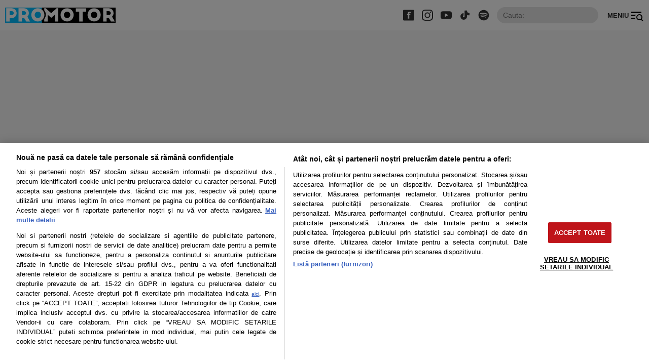

--- FILE ---
content_type: text/html; charset=UTF-8
request_url: https://www.promotor.ro/eticheta/rovinieta-2021
body_size: 12620
content:
<!doctype html>
<html lang="ro">
<head>
    <meta charset="utf-8">
    <meta name="viewport" content="width=device-width, initial-scale=1.0, maximum-scale=1.0, minimum-scale=1, user-scalable=no, shrink-to-fit=no"/>
    <meta name="HandheldFriendly" content="true"/>
    <meta name="MobileOptimized" content="320"/>
    <meta name="apple-mobile-web-app-capable" content="yes"/>
    <meta name="referrer" content="origin-when-cross-origin">

    <link rel="shortcut icon" href="https://www.promotor.ro/wp-content/themes/promotor-nineteen/assets/images/icon-promotor.png">

    <link rel="dns-prefetch" href="https://connect.facebook.net">
    <link rel="dns-prefetch" href="https://fonts.googleapis.com">
    <link rel="dns-prefetch" href="https://securepubads.g.doubleclick.net">

	<meta name='robots' content='noindex, follow' />
	<style>img:is([sizes="auto" i], [sizes^="auto," i]) { contain-intrinsic-size: 3000px 1500px }</style>
	
	<!-- This site is optimized with the Yoast SEO plugin v26.1.1 - https://yoast.com/wordpress/plugins/seo/ -->
	<title>rovinieta 2021 | Promotor</title>
	<meta property="og:locale" content="ro_RO" />
	<meta property="og:type" content="article" />
	<meta property="og:title" content="rovinieta 2021 | Promotor" />
	<meta property="og:url" content="https://www.promotor.ro/eticheta/rovinieta-2021" />
	<meta property="og:site_name" content="Promotor" />
	<meta property="og:image" content="https://www.promotor.ro/wp-content/uploads/2025/03/promotor-logo.jpg" />
	<meta property="og:image:width" content="1800" />
	<meta property="og:image:height" content="1800" />
	<meta property="og:image:type" content="image/jpeg" />
	<meta name="twitter:card" content="summary_large_image" />
	<meta name="twitter:site" content="@promotorromania" />
	<script type="application/ld+json" class="yoast-schema-graph">{"@context":"https://schema.org","@graph":[{"@type":"CollectionPage","@id":"https://www.promotor.ro/eticheta/rovinieta-2021","url":"https://www.promotor.ro/eticheta/rovinieta-2021","name":"rovinieta 2021 | Promotor","isPartOf":{"@id":"https://www.promotor.ro/#website"},"primaryImageOfPage":{"@id":"https://www.promotor.ro/eticheta/rovinieta-2021#primaryimage"},"image":{"@id":"https://www.promotor.ro/eticheta/rovinieta-2021#primaryimage"},"thumbnailUrl":"https://www.promotor.ro/wp-content/uploads/2021/12/Ai-nevoie-de-rovinieta-daca-circuli-cu-numere-rosii-Regula-de-baza-pentru-cei-care-au-numere-provizorii-pe-masina.jpg","breadcrumb":{"@id":"https://www.promotor.ro/eticheta/rovinieta-2021#breadcrumb"},"inLanguage":"ro-RO"},{"@type":"ImageObject","inLanguage":"ro-RO","@id":"https://www.promotor.ro/eticheta/rovinieta-2021#primaryimage","url":"https://www.promotor.ro/wp-content/uploads/2021/12/Ai-nevoie-de-rovinieta-daca-circuli-cu-numere-rosii-Regula-de-baza-pentru-cei-care-au-numere-provizorii-pe-masina.jpg","contentUrl":"https://www.promotor.ro/wp-content/uploads/2021/12/Ai-nevoie-de-rovinieta-daca-circuli-cu-numere-rosii-Regula-de-baza-pentru-cei-care-au-numere-provizorii-pe-masina.jpg","width":1670,"height":856},{"@type":"BreadcrumbList","@id":"https://www.promotor.ro/eticheta/rovinieta-2021#breadcrumb","itemListElement":[{"@type":"ListItem","position":1,"name":"Acasa","item":"https://www.promotor.ro/"},{"@type":"ListItem","position":2,"name":"rovinieta 2021"}]},{"@type":"WebSite","@id":"https://www.promotor.ro/#website","url":"https://www.promotor.ro/","name":"ProMotor","description":"mașini noi - teste auto și știri pentru pasionați","publisher":{"@id":"https://www.promotor.ro/#organization"},"alternateName":"Promotor.ro","potentialAction":[{"@type":"SearchAction","target":{"@type":"EntryPoint","urlTemplate":"https://www.promotor.ro/?s={search_term_string}"},"query-input":{"@type":"PropertyValueSpecification","valueRequired":true,"valueName":"search_term_string"}}],"inLanguage":"ro-RO"},{"@type":"Organization","@id":"https://www.promotor.ro/#organization","name":"ProMotor","alternateName":"Promotor.ro","url":"https://www.promotor.ro/","logo":{"@type":"ImageObject","inLanguage":"ro-RO","@id":"https://www.promotor.ro/#/schema/logo/image/","url":"https://www.promotor.ro/wp-content/uploads/2025/03/promotor-logo.jpg","contentUrl":"https://www.promotor.ro/wp-content/uploads/2025/03/promotor-logo.jpg","width":1800,"height":1800,"caption":"ProMotor"},"image":{"@id":"https://www.promotor.ro/#/schema/logo/image/"},"sameAs":["https://www.facebook.com/ProMotorRomania/","https://x.com/promotorromania","https://www.youtube.com/c/PromotorRomania","https://www.instagram.com/promotor_ro/","https://www.tiktok.com/@promotorro","https://news.google.com/publications/CAAqBwgKMKjLjwswnImjAw","https://ro.wikipedia.org/wiki/ProMotor","https://maps.app.goo.gl/pckCCyca9mPR6XeQ9"]}]}</script>
	<!-- / Yoast SEO plugin. -->


<link rel='dns-prefetch' href='//www.promotor.ro' />
<link rel="alternate" type="application/rss+xml" title="Promotor &raquo; Flux" href="https://www.promotor.ro/feed" />
<link rel="alternate" type="application/rss+xml" title="Promotor &raquo; Flux comentarii" href="https://www.promotor.ro/comments/feed" />
<link rel="alternate" type="application/rss+xml" title="Promotor &raquo; Flux etichetă rovinieta 2021" href="https://www.promotor.ro/eticheta/rovinieta-2021/feed" />
<link rel='stylesheet' id='strawberry-minify-css-css' href='https://www.promotor.ro/wp-content/themes/promotor-nineteen/assets/build/styles.css?ver=1767122464' type='text/css' media='all' />
<style id='classic-theme-styles-inline-css' type='text/css'>
/*! This file is auto-generated */
.wp-block-button__link{color:#fff;background-color:#32373c;border-radius:9999px;box-shadow:none;text-decoration:none;padding:calc(.667em + 2px) calc(1.333em + 2px);font-size:1.125em}.wp-block-file__button{background:#32373c;color:#fff;text-decoration:none}
</style>
<style id='global-styles-inline-css' type='text/css'>
:root{--wp--preset--aspect-ratio--square: 1;--wp--preset--aspect-ratio--4-3: 4/3;--wp--preset--aspect-ratio--3-4: 3/4;--wp--preset--aspect-ratio--3-2: 3/2;--wp--preset--aspect-ratio--2-3: 2/3;--wp--preset--aspect-ratio--16-9: 16/9;--wp--preset--aspect-ratio--9-16: 9/16;--wp--preset--color--black: #000000;--wp--preset--color--cyan-bluish-gray: #abb8c3;--wp--preset--color--white: #ffffff;--wp--preset--color--pale-pink: #f78da7;--wp--preset--color--vivid-red: #cf2e2e;--wp--preset--color--luminous-vivid-orange: #ff6900;--wp--preset--color--luminous-vivid-amber: #fcb900;--wp--preset--color--light-green-cyan: #7bdcb5;--wp--preset--color--vivid-green-cyan: #00d084;--wp--preset--color--pale-cyan-blue: #8ed1fc;--wp--preset--color--vivid-cyan-blue: #0693e3;--wp--preset--color--vivid-purple: #9b51e0;--wp--preset--gradient--vivid-cyan-blue-to-vivid-purple: linear-gradient(135deg,rgba(6,147,227,1) 0%,rgb(155,81,224) 100%);--wp--preset--gradient--light-green-cyan-to-vivid-green-cyan: linear-gradient(135deg,rgb(122,220,180) 0%,rgb(0,208,130) 100%);--wp--preset--gradient--luminous-vivid-amber-to-luminous-vivid-orange: linear-gradient(135deg,rgba(252,185,0,1) 0%,rgba(255,105,0,1) 100%);--wp--preset--gradient--luminous-vivid-orange-to-vivid-red: linear-gradient(135deg,rgba(255,105,0,1) 0%,rgb(207,46,46) 100%);--wp--preset--gradient--very-light-gray-to-cyan-bluish-gray: linear-gradient(135deg,rgb(238,238,238) 0%,rgb(169,184,195) 100%);--wp--preset--gradient--cool-to-warm-spectrum: linear-gradient(135deg,rgb(74,234,220) 0%,rgb(151,120,209) 20%,rgb(207,42,186) 40%,rgb(238,44,130) 60%,rgb(251,105,98) 80%,rgb(254,248,76) 100%);--wp--preset--gradient--blush-light-purple: linear-gradient(135deg,rgb(255,206,236) 0%,rgb(152,150,240) 100%);--wp--preset--gradient--blush-bordeaux: linear-gradient(135deg,rgb(254,205,165) 0%,rgb(254,45,45) 50%,rgb(107,0,62) 100%);--wp--preset--gradient--luminous-dusk: linear-gradient(135deg,rgb(255,203,112) 0%,rgb(199,81,192) 50%,rgb(65,88,208) 100%);--wp--preset--gradient--pale-ocean: linear-gradient(135deg,rgb(255,245,203) 0%,rgb(182,227,212) 50%,rgb(51,167,181) 100%);--wp--preset--gradient--electric-grass: linear-gradient(135deg,rgb(202,248,128) 0%,rgb(113,206,126) 100%);--wp--preset--gradient--midnight: linear-gradient(135deg,rgb(2,3,129) 0%,rgb(40,116,252) 100%);--wp--preset--font-size--small: 13px;--wp--preset--font-size--medium: 20px;--wp--preset--font-size--large: 36px;--wp--preset--font-size--x-large: 42px;--wp--preset--spacing--20: 0.44rem;--wp--preset--spacing--30: 0.67rem;--wp--preset--spacing--40: 1rem;--wp--preset--spacing--50: 1.5rem;--wp--preset--spacing--60: 2.25rem;--wp--preset--spacing--70: 3.38rem;--wp--preset--spacing--80: 5.06rem;--wp--preset--shadow--natural: 6px 6px 9px rgba(0, 0, 0, 0.2);--wp--preset--shadow--deep: 12px 12px 50px rgba(0, 0, 0, 0.4);--wp--preset--shadow--sharp: 6px 6px 0px rgba(0, 0, 0, 0.2);--wp--preset--shadow--outlined: 6px 6px 0px -3px rgba(255, 255, 255, 1), 6px 6px rgba(0, 0, 0, 1);--wp--preset--shadow--crisp: 6px 6px 0px rgba(0, 0, 0, 1);}:where(.is-layout-flex){gap: 0.5em;}:where(.is-layout-grid){gap: 0.5em;}body .is-layout-flex{display: flex;}.is-layout-flex{flex-wrap: wrap;align-items: center;}.is-layout-flex > :is(*, div){margin: 0;}body .is-layout-grid{display: grid;}.is-layout-grid > :is(*, div){margin: 0;}:where(.wp-block-columns.is-layout-flex){gap: 2em;}:where(.wp-block-columns.is-layout-grid){gap: 2em;}:where(.wp-block-post-template.is-layout-flex){gap: 1.25em;}:where(.wp-block-post-template.is-layout-grid){gap: 1.25em;}.has-black-color{color: var(--wp--preset--color--black) !important;}.has-cyan-bluish-gray-color{color: var(--wp--preset--color--cyan-bluish-gray) !important;}.has-white-color{color: var(--wp--preset--color--white) !important;}.has-pale-pink-color{color: var(--wp--preset--color--pale-pink) !important;}.has-vivid-red-color{color: var(--wp--preset--color--vivid-red) !important;}.has-luminous-vivid-orange-color{color: var(--wp--preset--color--luminous-vivid-orange) !important;}.has-luminous-vivid-amber-color{color: var(--wp--preset--color--luminous-vivid-amber) !important;}.has-light-green-cyan-color{color: var(--wp--preset--color--light-green-cyan) !important;}.has-vivid-green-cyan-color{color: var(--wp--preset--color--vivid-green-cyan) !important;}.has-pale-cyan-blue-color{color: var(--wp--preset--color--pale-cyan-blue) !important;}.has-vivid-cyan-blue-color{color: var(--wp--preset--color--vivid-cyan-blue) !important;}.has-vivid-purple-color{color: var(--wp--preset--color--vivid-purple) !important;}.has-black-background-color{background-color: var(--wp--preset--color--black) !important;}.has-cyan-bluish-gray-background-color{background-color: var(--wp--preset--color--cyan-bluish-gray) !important;}.has-white-background-color{background-color: var(--wp--preset--color--white) !important;}.has-pale-pink-background-color{background-color: var(--wp--preset--color--pale-pink) !important;}.has-vivid-red-background-color{background-color: var(--wp--preset--color--vivid-red) !important;}.has-luminous-vivid-orange-background-color{background-color: var(--wp--preset--color--luminous-vivid-orange) !important;}.has-luminous-vivid-amber-background-color{background-color: var(--wp--preset--color--luminous-vivid-amber) !important;}.has-light-green-cyan-background-color{background-color: var(--wp--preset--color--light-green-cyan) !important;}.has-vivid-green-cyan-background-color{background-color: var(--wp--preset--color--vivid-green-cyan) !important;}.has-pale-cyan-blue-background-color{background-color: var(--wp--preset--color--pale-cyan-blue) !important;}.has-vivid-cyan-blue-background-color{background-color: var(--wp--preset--color--vivid-cyan-blue) !important;}.has-vivid-purple-background-color{background-color: var(--wp--preset--color--vivid-purple) !important;}.has-black-border-color{border-color: var(--wp--preset--color--black) !important;}.has-cyan-bluish-gray-border-color{border-color: var(--wp--preset--color--cyan-bluish-gray) !important;}.has-white-border-color{border-color: var(--wp--preset--color--white) !important;}.has-pale-pink-border-color{border-color: var(--wp--preset--color--pale-pink) !important;}.has-vivid-red-border-color{border-color: var(--wp--preset--color--vivid-red) !important;}.has-luminous-vivid-orange-border-color{border-color: var(--wp--preset--color--luminous-vivid-orange) !important;}.has-luminous-vivid-amber-border-color{border-color: var(--wp--preset--color--luminous-vivid-amber) !important;}.has-light-green-cyan-border-color{border-color: var(--wp--preset--color--light-green-cyan) !important;}.has-vivid-green-cyan-border-color{border-color: var(--wp--preset--color--vivid-green-cyan) !important;}.has-pale-cyan-blue-border-color{border-color: var(--wp--preset--color--pale-cyan-blue) !important;}.has-vivid-cyan-blue-border-color{border-color: var(--wp--preset--color--vivid-cyan-blue) !important;}.has-vivid-purple-border-color{border-color: var(--wp--preset--color--vivid-purple) !important;}.has-vivid-cyan-blue-to-vivid-purple-gradient-background{background: var(--wp--preset--gradient--vivid-cyan-blue-to-vivid-purple) !important;}.has-light-green-cyan-to-vivid-green-cyan-gradient-background{background: var(--wp--preset--gradient--light-green-cyan-to-vivid-green-cyan) !important;}.has-luminous-vivid-amber-to-luminous-vivid-orange-gradient-background{background: var(--wp--preset--gradient--luminous-vivid-amber-to-luminous-vivid-orange) !important;}.has-luminous-vivid-orange-to-vivid-red-gradient-background{background: var(--wp--preset--gradient--luminous-vivid-orange-to-vivid-red) !important;}.has-very-light-gray-to-cyan-bluish-gray-gradient-background{background: var(--wp--preset--gradient--very-light-gray-to-cyan-bluish-gray) !important;}.has-cool-to-warm-spectrum-gradient-background{background: var(--wp--preset--gradient--cool-to-warm-spectrum) !important;}.has-blush-light-purple-gradient-background{background: var(--wp--preset--gradient--blush-light-purple) !important;}.has-blush-bordeaux-gradient-background{background: var(--wp--preset--gradient--blush-bordeaux) !important;}.has-luminous-dusk-gradient-background{background: var(--wp--preset--gradient--luminous-dusk) !important;}.has-pale-ocean-gradient-background{background: var(--wp--preset--gradient--pale-ocean) !important;}.has-electric-grass-gradient-background{background: var(--wp--preset--gradient--electric-grass) !important;}.has-midnight-gradient-background{background: var(--wp--preset--gradient--midnight) !important;}.has-small-font-size{font-size: var(--wp--preset--font-size--small) !important;}.has-medium-font-size{font-size: var(--wp--preset--font-size--medium) !important;}.has-large-font-size{font-size: var(--wp--preset--font-size--large) !important;}.has-x-large-font-size{font-size: var(--wp--preset--font-size--x-large) !important;}
:where(.wp-block-post-template.is-layout-flex){gap: 1.25em;}:where(.wp-block-post-template.is-layout-grid){gap: 1.25em;}
:where(.wp-block-columns.is-layout-flex){gap: 2em;}:where(.wp-block-columns.is-layout-grid){gap: 2em;}
:root :where(.wp-block-pullquote){font-size: 1.5em;line-height: 1.6;}
</style>
<link rel='stylesheet' id='wp-polls-css' href='https://www.promotor.ro/wp-content/plugins/wp-polls/polls-css.css?ver=2.77.3' type='text/css' media='all' />
<style id='wp-polls-inline-css' type='text/css'>
.wp-polls .pollbar {
	margin: 1px;
	font-size: 6px;
	line-height: 8px;
	height: 8px;
	background: #FFBF00;
	border: 1px solid #444;
}

</style>
<link rel="https://api.w.org/" href="https://www.promotor.ro/wp-json/" /><link rel="alternate" title="JSON" type="application/json" href="https://www.promotor.ro/wp-json/wp/v2/tags/34695" /><link rel="EditURI" type="application/rsd+xml" title="RSD" href="https://www.promotor.ro/xmlrpc.php?rsd" />
<meta name="generator" content="WordPress 6.8.3" />
    <script data-cfasync="false">
		const SITE_NAME = "promotor.ro";
		const CXENSE_SITE_ID = "1135102062960807737";
		const CMP_DOMAIN_ID = "eb985273-ea6a-4044-a19f-de4ed6231a79";
		const CXENSE_SITE_PAGE = "rovinieta-2021";
		const CXENSE_PAGE_CATEGORY = "news"; //Cxense
		const GAM_SLOT_PREFIX = "/119229185/Promotor_Nou/";

		const GAM_TARGETING = { cat_cancan:[] };

		const HB_DATA_URL = 'https://www.promotor.ro/wp-json/strawberry/v1/sam/hbdata';
		const PREBID_JS_URL = "https://www.promotor.ro/wp-content/plugins/strawberry-ads-manager/js/prebid.js";
		const AGORA_SID = 103846;

    </script>
    <script data-cfasync="false" async='async' src='https://www.promotor.ro/wp-content/plugins/strawberry-ads-manager/js/adsLoader.min.js'></script>
			<style type="text/css" id="wp-custom-css">
			
@media (max-width: 990px){
	body {
		max-width: 100%;
		overflow-x: hidden;
	}
}		</style>
		
	
    <!-- Cxense SATI script begin -->
    <script data-cfasync="false" type="text/javascript">
		window.cX = window.cX || {};
		cX.callQueue = cX.callQueue || [];
		cX.callQueue.push(['setSiteId', '1135102062960807737']);
		cX.callQueue.push(['sendPageViewEvent']);
    </script>
    <script data-cfasync="false" type="text/javascript" async src="https://code3.adtlgc.com/js/sati_init.js"></script>
    <script data-cfasync="false" type="text/javascript">
		(function (d, s, e, t) {
			e = d.createElement(s);
			e.type = 'text/java' + s;
			e.async = 'async';
			e.src = 'http' + ('https:' === location.protocol ? 's://s' : '://') + 'cdn.cxense.com/cx.js';
			t = d.getElementsByTagName(s)[0];
			t.parentNode.insertBefore(e, t);
		})(document, 'script');
    </script>
    <!-- Cxense SATI script end -->


    <!-- Cxense SATI META begin -->
            <meta name="cXenseParse:pageclass" content="frontpage"/>
            <meta name="cXenseParse:url" content="https://www.promotor.ro/eticheta/rovinieta-2021"/>
    <!-- Cxense SATI META end -->

    <!-- Google tag (gtag.js) -->
    <script data-cfasync="false" async src="https://www.googletagmanager.com/gtag/js?id=G-WBWT7L8BYX"></script>
    <script data-cfasync="false">
		window.dataLayer = window.dataLayer || [];

		function gtag() {
			dataLayer.push(arguments);
		}

		gtag('js', new Date());
		gtag('config', 'G-WBWT7L8BYX');
		gtag('consent', 'default', {
			'ad_storage': 'denied',
			'ad_user_data': 'denied',
			'ad_personalization': 'denied',
			'analytics_storage': 'granted'
		});
    </script>

    
<script rel="lazyscript"  data-src="https://cdn.onesignal.com/sdks/OneSignalSDK.js" async=""></script>
<script>
    window.OneSignal = window.OneSignal || [];
    OneSignal.push(function() {
        OneSignal.init({
            appId: "e76cf091-edf9-4c92-a0b0-5bd82a61b121",
        });
    });
</script>

<script>
    (function () {
        const interval = setInterval(() => {
            if (Notification.permission === 'granted') {
                navigator.serviceWorker.register('/sw.enot.js?appId=1004ea7f762a3631bd45a7ae10264ba', {scope: '/ntx'})
                clearInterval(interval)
            }
        }, 300)
    })()
</script>


    <style>@font-face{font-family:Montserrat;font-style:normal;font-weight:400;font-display:optional;src:url(https://fonts.gstatic.com/s/montserrat/v18/JTUSjIg1_i6t8kCHKm459WRhyzbi.woff2) format('woff2');unicode-range:U+0460-052F,U+1C80-1C88,U+20B4,U+2DE0-2DFF,U+A640-A69F,U+FE2E-FE2F}@font-face{font-family:Montserrat;font-style:normal;font-weight:400;font-display:optional;src:url(https://fonts.gstatic.com/s/montserrat/v18/JTUSjIg1_i6t8kCHKm459W1hyzbi.woff2) format('woff2');unicode-range:U+0400-045F,U+0490-0491,U+04B0-04B1,U+2116}@font-face{font-family:Montserrat;font-style:normal;font-weight:400;font-display:optional;src:url(https://fonts.gstatic.com/s/montserrat/v18/JTUSjIg1_i6t8kCHKm459WZhyzbi.woff2) format('woff2');unicode-range:U+0102-0103,U+0110-0111,U+0128-0129,U+0168-0169,U+01A0-01A1,U+01AF-01B0,U+1EA0-1EF9,U+20AB}@font-face{font-family:Montserrat;font-style:normal;font-weight:400;font-display:optional;src:url(https://fonts.gstatic.com/s/montserrat/v18/JTUSjIg1_i6t8kCHKm459Wdhyzbi.woff2) format('woff2');unicode-range:U+0100-024F,U+0259,U+1E00-1EFF,U+2020,U+20A0-20AB,U+20AD-20CF,U+2113,U+2C60-2C7F,U+A720-A7FF}@font-face{font-family:Montserrat;font-style:normal;font-weight:400;font-display:optional;src:url(https://fonts.gstatic.com/s/montserrat/v18/JTUSjIg1_i6t8kCHKm459Wlhyw.woff2) format('woff2');unicode-range:U+0000-00FF,U+0131,U+0152-0153,U+02BB-02BC,U+02C6,U+02DA,U+02DC,U+2000-206F,U+2074,U+20AC,U+2122,U+2191,U+2193,U+2212,U+2215,U+FEFF,U+FFFD}@font-face{font-family:Montserrat;font-style:normal;font-weight:700;font-display:optional;src:url(https://fonts.gstatic.com/s/montserrat/v18/JTURjIg1_i6t8kCHKm45_dJE3gTD_u50.woff2) format('woff2');unicode-range:U+0460-052F,U+1C80-1C88,U+20B4,U+2DE0-2DFF,U+A640-A69F,U+FE2E-FE2F}@font-face{font-family:Montserrat;font-style:normal;font-weight:700;font-display:optional;src:url(https://fonts.gstatic.com/s/montserrat/v18/JTURjIg1_i6t8kCHKm45_dJE3g3D_u50.woff2) format('woff2');unicode-range:U+0400-045F,U+0490-0491,U+04B0-04B1,U+2116}@font-face{font-family:Montserrat;font-style:normal;font-weight:700;font-display:optional;src:url(https://fonts.gstatic.com/s/montserrat/v18/JTURjIg1_i6t8kCHKm45_dJE3gbD_u50.woff2) format('woff2');unicode-range:U+0102-0103,U+0110-0111,U+0128-0129,U+0168-0169,U+01A0-01A1,U+01AF-01B0,U+1EA0-1EF9,U+20AB}@font-face{font-family:Montserrat;font-style:normal;font-weight:700;font-display:optional;src:url(https://fonts.gstatic.com/s/montserrat/v18/JTURjIg1_i6t8kCHKm45_dJE3gfD_u50.woff2) format('woff2');unicode-range:U+0100-024F,U+0259,U+1E00-1EFF,U+2020,U+20A0-20AB,U+20AD-20CF,U+2113,U+2C60-2C7F,U+A720-A7FF}@font-face{font-family:Montserrat;font-style:normal;font-weight:700;font-display:optional;src:url(https://fonts.gstatic.com/s/montserrat/v18/JTURjIg1_i6t8kCHKm45_dJE3gnD_g.woff2) format('woff2');unicode-range:U+0000-00FF,U+0131,U+0152-0153,U+02BB-02BC,U+02C6,U+02DA,U+02DC,U+2000-206F,U+2074,U+20AC,U+2122,U+2191,U+2193,U+2212,U+2215,U+FEFF,U+FFFD}@font-face{font-family:Roboto;font-style:normal;font-weight:400;font-display:optional;src:url(https://fonts.gstatic.com/s/roboto/v29/KFOmCnqEu92Fr1Mu72xKOzY.woff2) format('woff2');unicode-range:U+0460-052F,U+1C80-1C88,U+20B4,U+2DE0-2DFF,U+A640-A69F,U+FE2E-FE2F}@font-face{font-family:Roboto;font-style:normal;font-weight:400;font-display:optional;src:url(https://fonts.gstatic.com/s/roboto/v29/KFOmCnqEu92Fr1Mu5mxKOzY.woff2) format('woff2');unicode-range:U+0400-045F,U+0490-0491,U+04B0-04B1,U+2116}@font-face{font-family:Roboto;font-style:normal;font-weight:400;font-display:optional;src:url(https://fonts.gstatic.com/s/roboto/v29/KFOmCnqEu92Fr1Mu7mxKOzY.woff2) format('woff2');unicode-range:U+1F00-1FFF}@font-face{font-family:Roboto;font-style:normal;font-weight:400;font-display:optional;src:url(https://fonts.gstatic.com/s/roboto/v29/KFOmCnqEu92Fr1Mu4WxKOzY.woff2) format('woff2');unicode-range:U+0370-03FF}@font-face{font-family:Roboto;font-style:normal;font-weight:400;font-display:optional;src:url(https://fonts.gstatic.com/s/roboto/v29/KFOmCnqEu92Fr1Mu7WxKOzY.woff2) format('woff2');unicode-range:U+0102-0103,U+0110-0111,U+0128-0129,U+0168-0169,U+01A0-01A1,U+01AF-01B0,U+1EA0-1EF9,U+20AB}@font-face{font-family:Roboto;font-style:normal;font-weight:400;font-display:optional;src:url(https://fonts.gstatic.com/s/roboto/v29/KFOmCnqEu92Fr1Mu7GxKOzY.woff2) format('woff2');unicode-range:U+0100-024F,U+0259,U+1E00-1EFF,U+2020,U+20A0-20AB,U+20AD-20CF,U+2113,U+2C60-2C7F,U+A720-A7FF}@font-face{font-family:Roboto;font-style:normal;font-weight:400;font-display:optional;src:url(https://fonts.gstatic.com/s/roboto/v29/KFOmCnqEu92Fr1Mu4mxK.woff2) format('woff2');unicode-range:U+0000-00FF,U+0131,U+0152-0153,U+02BB-02BC,U+02C6,U+02DA,U+02DC,U+2000-206F,U+2074,U+20AC,U+2122,U+2191,U+2193,U+2212,U+2215,U+FEFF,U+FFFD}@font-face{font-family:Roboto;font-style:normal;font-weight:700;font-display:optional;src:url(https://fonts.gstatic.com/s/roboto/v29/KFOlCnqEu92Fr1MmWUlfCRc4EsA.woff2) format('woff2');unicode-range:U+0460-052F,U+1C80-1C88,U+20B4,U+2DE0-2DFF,U+A640-A69F,U+FE2E-FE2F}@font-face{font-family:Roboto;font-style:normal;font-weight:700;font-display:optional;src:url(https://fonts.gstatic.com/s/roboto/v29/KFOlCnqEu92Fr1MmWUlfABc4EsA.woff2) format('woff2');unicode-range:U+0400-045F,U+0490-0491,U+04B0-04B1,U+2116}@font-face{font-family:Roboto;font-style:normal;font-weight:700;font-display:optional;src:url(https://fonts.gstatic.com/s/roboto/v29/KFOlCnqEu92Fr1MmWUlfCBc4EsA.woff2) format('woff2');unicode-range:U+1F00-1FFF}@font-face{font-family:Roboto;font-style:normal;font-weight:700;font-display:optional;src:url(https://fonts.gstatic.com/s/roboto/v29/KFOlCnqEu92Fr1MmWUlfBxc4EsA.woff2) format('woff2');unicode-range:U+0370-03FF}@font-face{font-family:Roboto;font-style:normal;font-weight:700;font-display:optional;src:url(https://fonts.gstatic.com/s/roboto/v29/KFOlCnqEu92Fr1MmWUlfCxc4EsA.woff2) format('woff2');unicode-range:U+0102-0103,U+0110-0111,U+0128-0129,U+0168-0169,U+01A0-01A1,U+01AF-01B0,U+1EA0-1EF9,U+20AB}@font-face{font-family:Roboto;font-style:normal;font-weight:700;font-display:optional;src:url(https://fonts.gstatic.com/s/roboto/v29/KFOlCnqEu92Fr1MmWUlfChc4EsA.woff2) format('woff2');unicode-range:U+0100-024F,U+0259,U+1E00-1EFF,U+2020,U+20A0-20AB,U+20AD-20CF,U+2113,U+2C60-2C7F,U+A720-A7FF}@font-face{font-family:Roboto;font-style:normal;font-weight:700;font-display:optional;src:url(https://fonts.gstatic.com/s/roboto/v29/KFOlCnqEu92Fr1MmWUlfBBc4.woff2) format('woff2');unicode-range:U+0000-00FF,U+0131,U+0152-0153,U+02BB-02BC,U+02C6,U+02DA,U+02DC,U+2000-206F,U+2074,U+20AC,U+2122,U+2191,U+2193,U+2212,U+2215,U+FEFF,U+FFFD}</style>

    <!-- ANALYTICS -->

	<style>
	    .optanon-alert-box-wrapper { z-index: 99999999999999 !important; }
	    .demand-supply__sm {z-index: 999 !important;}
	</style>

</head>
<body class="archive tag tag-rovinieta-2021 tag-34695 wp-theme-promotor-nineteen">

<!-- Google Tag Manager (noscript) -->
<noscript><iframe src="https://www.googletagmanager.com/ns.html?id=GTM-MPWFHFCM"
height="0" width="0" style="display:none;visibility:hidden"></iframe></noscript>
<!-- End Google Tag Manager (noscript) -->

<script>
    var ad = document.createElement('div');
    ad.id = 'AdSense';
    ad.className = 'AdSense';
    ad.style.display = 'block';
    ad.style.position = 'absolute';
    ad.style.top = '-1px';
    ad.style.height = '1px';
    document.body.appendChild(ad);
</script>
<div id="fb-root"></div>

<header id="header">
    <div class="header__content">

        <div class="logo">
            <a href="https://www.promotor.ro/">
                <img width="290" height="30" src="https://www.promotor.ro/wp-content/themes/promotor-nineteen/assets/images/promotor-logo.svg" alt="">
            </a>
        </div>
	    
        <nav class="menu">
            <ul>
				<li id="menu-item-18599694" class="menu-item menu-item-type-taxonomy menu-item-object-category menu-item-18599694"><a href="https://www.promotor.ro/stiri-auto">Știri</a></li>
<li id="menu-item-18599696" class="menu-item menu-item-type-taxonomy menu-item-object-category menu-item-18599696"><a href="https://www.promotor.ro/test-drive">Test drive</a></li>
<li id="menu-item-19428209" class="menu-item menu-item-type-taxonomy menu-item-object-category menu-item-19428209"><a href="https://www.promotor.ro/eco">Mașini electrice</a></li>
<li id="menu-item-18599697" class="menu-item menu-item-type-taxonomy menu-item-object-category menu-item-18599697"><a href="https://www.promotor.ro/utile">Utile</a></li>
<li id="menu-item-18599698" class="menu-item menu-item-type-taxonomy menu-item-object-category menu-item-18599698"><a href="https://www.promotor.ro/teste-video">Video</a></li>
<li id="menu-item-19148284" class="menu-item menu-item-type-taxonomy menu-item-object-category menu-item-19148284"><a href="https://www.promotor.ro/podcast-cu-prioritate">Podcast cu Prioritate</a></li>
<li id="menu-item-19110796" class="menu-item menu-item-type-taxonomy menu-item-object-category menu-item-19110796"><a href="https://www.promotor.ro/cat-costa">Cât costă?</a></li>
            </ul>
        </nav>

	    <div class="social">
	<ul style="margin: 0 auto">
        <li><a target="_blank" href="https://www.facebook.com/ProMotorRomania">
                <svg xmlns="http://www.w3.org/2000/svg" xml:space="preserve" style="enable-background:new 0 0 29.94 29.94" viewBox="0 0 29.94 29.94"><path d="M27.56.684H2.383A2.38 2.38 0 0 0 0 3.064v23.813a2.381 2.381 0 0 0 2.383 2.379H27.56a2.382 2.382 0 0 0 2.38-2.379V3.064a2.382 2.382 0 0 0-2.38-2.38zm-7.435 8.483c-.619-.362-1.11-.648-1.727-.648-.604 0-1.12.151-1.384.405-.264.252-.395.74-.395 1.461v1.067h3.229l-.699 2.968h-2.53v9.862h-4.056V14.42H10.67v-2.968h1.895v-1.133c0-1.193.143-1.907.425-2.496.281-.587.826-1.241 1.584-1.611.757-.369 1.877-.555 3.036-.555 1.188 0 2.116.396 3.254.715l-.739 2.795z"/></svg>
            </a></li>
        <li><a target="_blank" href="https://www.instagram.com/promotor_ro">
                <svg xmlns="http://www.w3.org/2000/svg" width="32" height="32" viewBox="0 0 32 32"><path d="M16 0c-4.349 0-4.891.021-6.593.093-1.709.084-2.865.349-3.885.745a7.847 7.847 0 0 0-2.833 1.849A7.757 7.757 0 0 0 .84 5.52C.444 6.54.179 7.696.095 9.405c-.077 1.703-.093 2.244-.093 6.593s.021 4.891.093 6.593c.084 1.704.349 2.865.745 3.885a7.847 7.847 0 0 0 1.849 2.833 7.757 7.757 0 0 0 2.833 1.849c1.02.391 2.181.661 3.885.745 1.703.077 2.244.093 6.593.093s4.891-.021 6.593-.093c1.704-.084 2.865-.355 3.885-.745a7.847 7.847 0 0 0 2.833-1.849 7.716 7.716 0 0 0 1.849-2.833c.391-1.02.661-2.181.745-3.885.077-1.703.093-2.244.093-6.593s-.021-4.891-.093-6.593c-.084-1.704-.355-2.871-.745-3.885a7.847 7.847 0 0 0-1.849-2.833A7.716 7.716 0 0 0 26.478.838c-1.02-.396-2.181-.661-3.885-.745C20.89.016 20.349 0 16 0zm0 2.88c4.271 0 4.781.021 6.469.093 1.557.073 2.405.333 2.968.553a4.989 4.989 0 0 1 1.844 1.197 4.931 4.931 0 0 1 1.192 1.839c.22.563.48 1.411.553 2.968.072 1.688.093 2.199.093 6.469s-.021 4.781-.099 6.469c-.084 1.557-.344 2.405-.563 2.968-.303.751-.641 1.276-1.199 1.844a5.048 5.048 0 0 1-1.844 1.192c-.556.22-1.416.48-2.979.553-1.697.072-2.197.093-6.479.093s-4.781-.021-6.48-.099c-1.557-.084-2.416-.344-2.979-.563-.76-.303-1.281-.641-1.839-1.199-.563-.563-.921-1.099-1.197-1.844-.224-.556-.48-1.416-.563-2.979-.057-1.677-.084-2.197-.084-6.459 0-4.26.027-4.781.084-6.479.083-1.563.339-2.421.563-2.979.276-.761.635-1.281 1.197-1.844.557-.557 1.079-.917 1.839-1.199.563-.219 1.401-.479 2.964-.557 1.697-.061 2.197-.083 6.473-.083zm0 4.907A8.21 8.21 0 0 0 7.787 16 8.21 8.21 0 0 0 16 24.213 8.21 8.21 0 0 0 24.213 16 8.21 8.21 0 0 0 16 7.787zm0 13.546c-2.948 0-5.333-2.385-5.333-5.333s2.385-5.333 5.333-5.333c2.948 0 5.333 2.385 5.333 5.333S18.948 21.333 16 21.333zM26.464 7.459a1.923 1.923 0 0 1-1.923 1.921 1.919 1.919 0 1 1 0-3.838c1.057 0 1.923.86 1.923 1.917z"/></svg>
            </a></li>
        <li><a target="_blank" href="https://www.youtube.com/channel/UC0qd3p9BkE0JuV34c6hTjCA">
                <svg xmlns="http://www.w3.org/2000/svg" xml:space="preserve" viewBox="0 0 310 310"><path d="M297.917 64.645c-11.19-13.302-31.85-18.728-71.306-18.728H83.386c-40.359 0-61.369 5.776-72.517 19.938C0 79.663 0 100.008 0 128.166v53.669c0 54.551 12.896 82.248 83.386 82.248h143.226c34.216 0 53.176-4.788 65.442-16.527C304.633 235.518 310 215.863 310 181.835v-53.669c0-29.695-.841-50.16-12.083-63.521zm-98.896 97.765-65.038 33.991a9.997 9.997 0 0 1-14.632-8.863v-67.764a10 10 0 0 1 14.609-8.874l65.038 33.772a10 10 0 0 1 .023 17.738z"/></svg>
            </a></li>
        <li><a target="_blank" href="https://www.tiktok.com/@promotorro">
                <svg xmlns="http://www.w3.org/2000/svg" width="32" height="32" viewBox="0 0 256 256"><path d="M232 84v40a8 8 0 0 1-8 8 103.324 103.324 0 0 1-48-11.708V156a76 76 0 1 1-89.402-74.82A8 8 0 0 1 96 89.056v41.639a8 8 0 0 1-4.567 7.226A20.003 20.003 0 1 0 120 156V28a8 8 0 0 1 8-8h40a8 8 0 0 1 8 8 48.054 48.054 0 0 0 48 48 8 8 0 0 1 8 8Z"/></svg>
            </a></li>
        <li><a target="_blank" href=" https://open.spotify.com/show/1Cy2WFngsvj2Wny596HamY">
                <svg xmlns="http://www.w3.org/2000/svg" width="32" height="32"  viewBox="0 0 32 32"><path d="M24.849 14.35c-3.206-1.616-6.988-2.563-10.991-2.563-2.278 0-4.484.306-6.58.881l.174-.041a1.377 1.377 0 0 1-.835-2.625l.01-.003c5.323-1.575 14.096-1.275 19.646 2.026a1.452 1.452 0 0 1 .52 1.957l.004-.007a1.567 1.567 0 0 1-1.956.371l.008.004zm-.15 4.199a1.133 1.133 0 0 1-1.581.372l.005.003c-2.739-1.567-6.021-2.49-9.518-2.49-1.925 0-3.784.28-5.539.801l.137-.035a1.14 1.14 0 0 1-.683-2.174l.008-.002c1.804-.535 3.878-.843 6.023-.843 3.989 0 7.73 1.064 10.953 2.925l-.106-.056a1.06 1.06 0 0 1 .299 1.503l.002-.003zm-1.8 4.124a.895.895 0 0 1-1.279.298l.003.002c-2.393-1.346-5.254-2.139-8.299-2.139-1.746 0-3.432.261-5.02.745l.122-.032a.927.927 0 0 1-.455-1.797l.006-.001c1.581-.47 3.397-.74 5.276-.74 3.402 0 6.596.886 9.366 2.44l-.097-.05a.903.903 0 0 1 .374 1.278l.002-.004zM16 1.004C7.718 1.004 1.004 7.718 1.004 16S7.718 30.996 16 30.996 30.996 24.282 30.996 16c-.025-8.272-6.724-14.971-14.993-14.996h-.002z"/></svg>
            </a></li>
	</ul>
</div>
		        <div class="search">
            <form action="https://www.promotor.ro/">
                <input required size="40" type="text" name="s" class="input" placeholder="Cauta:">
                <button><span class="icon-search"></span></button>
            </form>
        </div>


        <div class="bars"><a href="javascript:void(0)" class="pushmenu-open"><span class="text">Meniu</span><span
                        class="lines"></span><span class="mag"></span></a></div>
        <div class="magnifier hidden"><a class="open-search" href="javascript:void(0)"><span></span></a></div>
    </div>
    </div>
</header>
<div id="news-flash"></div>

<div class="strawberry-ad hidden-xs padding-xs-20 mg-xs-bottom-10 mg-sm-bottom-0 bg-grey">
    <div style="height:250px;margin:0 auto;">
			<div id='gpt-ad-1730783459126-0'></div>
    </div>
</div>

<section id="main">

	
    <div class="intro__wrapper">
        <div class="container">
            <div class="intro ">

				
                <h1 class="title">rovinieta 2021</h1>
                <div class="description"> </div>
            </div>

        </div>
    </div>

    <div class="container">

        <div class="row">
            <div class="col-xs-12 col-md-9">

				                    <div class="article article--list">

                        <div class="article__media mg-xs-bottom-10">
                            <a href="https://www.promotor.ro/stiri-auto/rovinieta-numere-rosii-provizorii-masina-18947785">
	                            <picture>
<source type='image/webp' media='(max-width:767px)' srcset='https://media.promotor.ro/-zO5HOlUkAlLNjSTSx55voqDnWI=/410x231/smart/filters:contrast(5):format(webp)/https%3A%2F%2Fwww.promotor.ro%2Fwp-content%2Fuploads%2F2021%2F12%2FAi-nevoie-de-rovinieta-daca-circuli-cu-numere-rosii-Regula-de-baza-pentru-cei-care-au-numere-provizorii-pe-masina-1024x525.jpg'>
<source type='image/jpeg' media='(max-width:767px)' srcset='https://media.promotor.ro/XA3t5huGi4LDVa7vIOWVrTgE1ic=/410x231/smart/filters:contrast(5):format(jpeg)/https%3A%2F%2Fwww.promotor.ro%2Fwp-content%2Fuploads%2F2021%2F12%2FAi-nevoie-de-rovinieta-daca-circuli-cu-numere-rosii-Regula-de-baza-pentru-cei-care-au-numere-provizorii-pe-masina-1024x525.jpg'>
<source type='image/webp' media='(max-width:1199px)' srcset='https://media.promotor.ro/CZD89xvJsH1svajKEeRrTMRihOc=/460x259/smart/filters:contrast(5):format(webp)/https%3A%2F%2Fwww.promotor.ro%2Fwp-content%2Fuploads%2F2021%2F12%2FAi-nevoie-de-rovinieta-daca-circuli-cu-numere-rosii-Regula-de-baza-pentru-cei-care-au-numere-provizorii-pe-masina-1024x525.jpg'>
<source type='image/jpeg' media='(max-width:1199px)' srcset='https://media.promotor.ro/w8yB8-0ayyGDeL1PTAFajAbosfA=/460x259/smart/filters:contrast(5):format(jpeg)/https%3A%2F%2Fwww.promotor.ro%2Fwp-content%2Fuploads%2F2021%2F12%2FAi-nevoie-de-rovinieta-daca-circuli-cu-numere-rosii-Regula-de-baza-pentru-cei-care-au-numere-provizorii-pe-masina-1024x525.jpg'>
<source type='image/webp' media='(min-width: 1200px)' srcset='https://media.promotor.ro/CZD89xvJsH1svajKEeRrTMRihOc=/460x259/smart/filters:contrast(5):format(webp)/https%3A%2F%2Fwww.promotor.ro%2Fwp-content%2Fuploads%2F2021%2F12%2FAi-nevoie-de-rovinieta-daca-circuli-cu-numere-rosii-Regula-de-baza-pentru-cei-care-au-numere-provizorii-pe-masina-1024x525.jpg'>
<source type='image/jpeg' media='(min-width: 1200px)' srcset='https://media.promotor.ro/w8yB8-0ayyGDeL1PTAFajAbosfA=/460x259/smart/filters:contrast(5):format(jpeg)/https%3A%2F%2Fwww.promotor.ro%2Fwp-content%2Fuploads%2F2021%2F12%2FAi-nevoie-de-rovinieta-daca-circuli-cu-numere-rosii-Regula-de-baza-pentru-cei-care-au-numere-provizorii-pe-masina-1024x525.jpg'>
<img loading="lazy" width="460"  height="259" src="https://media.promotor.ro/KL_5xPddJY4-KoqZ3cKEeKewgfk=/460x259/smart/filters:contrast(5):format(webp)/https%3A%2F%2Fwww.promotor.ro%2Fwp-content%2Fuploads%2F2021%2F12%2FAi-nevoie-de-rovinieta-daca-circuli-cu-numere-rosii-Regula-de-baza-pentru-cei-care-au-numere-provizorii-pe-masina.jpg" alt="Ai nevoie de rovinieta dacă circuli cu numere roșii? Regula de bază pentru cei care au numere provizorii pe mașină" >
</picture>																<div class="icon icon--top-left">
            <svg xmlns="http://www.w3.org/2000/svg" width="20" height="20" viewBox="0 0 20 20"><path fill="#ffffff" fill-rule="evenodd" d="M11.083 10.667a2 2 0 1 0 .001-3.999 2 2 0 0 0-.001 3.999ZM2 18h1.956l2.868-3.118-3.23-3.48L2 12.996V18Zm0-7.833 1.578-1.578.016.016.016-.016 4.628 4.629 1.431-1.431.016.016.016-.016L14 16.086V6H2v4.167ZM12.586 18l-2.901-2.901L6.784 18h5.802ZM0 20h16V4H0v16ZM20 0v16h-2V2H4V0h16Z"/></svg>          
            </div>                            </a>
                        </div>
                        <div class="article__content">
                            <div class="article__title article__title--lg">
                                <a href="https://www.promotor.ro/stiri-auto/rovinieta-numere-rosii-provizorii-masina-18947785">Ai nevoie de rovinieta dacă circuli cu numere roșii? Regula de bază pentru cei care au numere provizorii pe mașină</a>
                            </div>
                        </div>

                    </div>

					
					
					
					
					
					
					
					                    <div class="article article--list">

                        <div class="article__media mg-xs-bottom-10">
                            <a href="https://www.promotor.ro/utile/rovinieta-2021-ce-schimbari-au-aparut-pentru-soferi-la-plata-taxei-de-drum-18817016">
	                            <picture>
<source type='image/webp' media='(max-width:767px)' srcset='https://media.promotor.ro/9trdSTh7RkrvL6Ojo76IxysA8Ss=/410x231/smart/filters:contrast(5):format(webp)/https%3A%2F%2Fwww.promotor.ro%2Fwp-content%2Fuploads%2F2018%2F10%2F17570588%2F2-rovinieta-control.jpg'>
<source type='image/jpeg' media='(max-width:767px)' srcset='https://media.promotor.ro/zuKV4fGpwiAWISKRznQn3x6YKFk=/410x231/smart/filters:contrast(5):format(jpeg)/https%3A%2F%2Fwww.promotor.ro%2Fwp-content%2Fuploads%2F2018%2F10%2F17570588%2F2-rovinieta-control.jpg'>
<source type='image/webp' media='(max-width:1199px)' srcset='https://media.promotor.ro/9xTHgA_FYGKNaeMw9utHloje2jQ=/460x259/smart/filters:contrast(5):format(webp)/https%3A%2F%2Fwww.promotor.ro%2Fwp-content%2Fuploads%2F2018%2F10%2F17570588%2F2-rovinieta-control.jpg'>
<source type='image/jpeg' media='(max-width:1199px)' srcset='https://media.promotor.ro/csZ3-wmth168foR6VCGBgxKzzWU=/460x259/smart/filters:contrast(5):format(jpeg)/https%3A%2F%2Fwww.promotor.ro%2Fwp-content%2Fuploads%2F2018%2F10%2F17570588%2F2-rovinieta-control.jpg'>
<source type='image/webp' media='(min-width: 1200px)' srcset='https://media.promotor.ro/9xTHgA_FYGKNaeMw9utHloje2jQ=/460x259/smart/filters:contrast(5):format(webp)/https%3A%2F%2Fwww.promotor.ro%2Fwp-content%2Fuploads%2F2018%2F10%2F17570588%2F2-rovinieta-control.jpg'>
<source type='image/jpeg' media='(min-width: 1200px)' srcset='https://media.promotor.ro/csZ3-wmth168foR6VCGBgxKzzWU=/460x259/smart/filters:contrast(5):format(jpeg)/https%3A%2F%2Fwww.promotor.ro%2Fwp-content%2Fuploads%2F2018%2F10%2F17570588%2F2-rovinieta-control.jpg'>
<img loading="lazy" width="460"  height="259" src="https://media.promotor.ro/9xTHgA_FYGKNaeMw9utHloje2jQ=/460x259/smart/filters:contrast(5):format(webp)/https%3A%2F%2Fwww.promotor.ro%2Fwp-content%2Fuploads%2F2018%2F10%2F17570588%2F2-rovinieta-control.jpg" alt="Rovinieta 2021: Ce schimbări au apărut pentru șoferi la plata taxei de drum" >
</picture>																<div class="icon icon--top-left">
            <svg xmlns="http://www.w3.org/2000/svg" width="20" height="20" viewBox="0 0 20 20"><path fill="#ffffff" fill-rule="evenodd" d="M11.083 10.667a2 2 0 1 0 .001-3.999 2 2 0 0 0-.001 3.999ZM2 18h1.956l2.868-3.118-3.23-3.48L2 12.996V18Zm0-7.833 1.578-1.578.016.016.016-.016 4.628 4.629 1.431-1.431.016.016.016-.016L14 16.086V6H2v4.167ZM12.586 18l-2.901-2.901L6.784 18h5.802ZM0 20h16V4H0v16ZM20 0v16h-2V2H4V0h16Z"/></svg>          
            </div>                            </a>
                        </div>
                        <div class="article__content">
                            <div class="article__title article__title--lg">
                                <a href="https://www.promotor.ro/utile/rovinieta-2021-ce-schimbari-au-aparut-pentru-soferi-la-plata-taxei-de-drum-18817016">Rovinieta 2021: Ce schimbări au apărut pentru șoferi la plata taxei de drum</a>
                            </div>
                        </div>

                    </div>

					
					
					
					
					
					
					
					

                <div class="navigation">
					                </div>

            </div>
            <div class="col-xs-12 col-md-3 width-md-300 sticky sidebar">
                <div class="sidebartheiaStickySidebar ">
					<div class='strawberry-ads-manager-container strawberry-ads ' data-banner='' ><div id='gpt-ad-1731054768293-0'></div >
</div>                </div>
            </div>
        </div>
    </div>
</section>

<footer class="footer bg-grey text-center">
    <div class="section first bg-blue">
        <nav class="menu">
            <ul>
				<li class="menu-item menu-item-type-taxonomy menu-item-object-category menu-item-18599694"><a href="https://www.promotor.ro/stiri-auto">Știri</a></li>
<li class="menu-item menu-item-type-taxonomy menu-item-object-category menu-item-18599696"><a href="https://www.promotor.ro/test-drive">Test drive</a></li>
<li class="menu-item menu-item-type-taxonomy menu-item-object-category menu-item-19428209"><a href="https://www.promotor.ro/eco">Mașini electrice</a></li>
<li class="menu-item menu-item-type-taxonomy menu-item-object-category menu-item-18599697"><a href="https://www.promotor.ro/utile">Utile</a></li>
<li class="menu-item menu-item-type-taxonomy menu-item-object-category menu-item-18599698"><a href="https://www.promotor.ro/teste-video">Video</a></li>
<li class="menu-item menu-item-type-taxonomy menu-item-object-category menu-item-19148284"><a href="https://www.promotor.ro/podcast-cu-prioritate">Podcast cu Prioritate</a></li>
<li class="menu-item menu-item-type-taxonomy menu-item-object-category menu-item-19110796"><a href="https://www.promotor.ro/cat-costa">Cât costă?</a></li>
            </ul>
        </nav>
    </div>
    <div class="section second">
        <nav class="menu">
            <ul>
				<li id="menu-item-18599703" class="menu-item menu-item-type-post_type menu-item-object-page menu-item-18599703"><a href="https://www.promotor.ro/termeni-si-conditii">Termeni si conditii</a></li>
<li id="menu-item-18600789" class="menu-item menu-item-type-post_type menu-item-object-page menu-item-18600789"><a href="https://www.promotor.ro/politica-de-confidentialitate">Politica de confidentialitate</a></li>
<li id="menu-item-19263282" class="menu-item menu-item-type-post_type menu-item-object-page menu-item-19263282"><a href="https://www.promotor.ro/politica-de-cookies">Politica de cookies</a></li>
<li id="menu-item-19095739" class="menu-item menu-item-type-post_type menu-item-object-page menu-item-19095739"><a href="https://www.promotor.ro/echipa-editoriala">Echipa editorială</a></li>
<li id="menu-item-18599702" class="menu-item menu-item-type-post_type menu-item-object-page menu-item-18599702"><a href="https://www.promotor.ro/contact">Contact</a></li>
                <li><a href="javascript:void(#)" id="ot-sdk-btn" onclick="Optanon.ToggleInfoDisplay();">Modifică Setările</a></li>
            </ul>
        </nav>
    </div>
    <div class="section second">
        <div class="container">
		    <div class="social">
	<ul style="margin: 0 auto">
        <li><a target="_blank" href="https://www.facebook.com/ProMotorRomania">
                <svg xmlns="http://www.w3.org/2000/svg" xml:space="preserve" style="enable-background:new 0 0 29.94 29.94" viewBox="0 0 29.94 29.94"><path d="M27.56.684H2.383A2.38 2.38 0 0 0 0 3.064v23.813a2.381 2.381 0 0 0 2.383 2.379H27.56a2.382 2.382 0 0 0 2.38-2.379V3.064a2.382 2.382 0 0 0-2.38-2.38zm-7.435 8.483c-.619-.362-1.11-.648-1.727-.648-.604 0-1.12.151-1.384.405-.264.252-.395.74-.395 1.461v1.067h3.229l-.699 2.968h-2.53v9.862h-4.056V14.42H10.67v-2.968h1.895v-1.133c0-1.193.143-1.907.425-2.496.281-.587.826-1.241 1.584-1.611.757-.369 1.877-.555 3.036-.555 1.188 0 2.116.396 3.254.715l-.739 2.795z"/></svg>
            </a></li>
        <li><a target="_blank" href="https://www.instagram.com/promotor_ro">
                <svg xmlns="http://www.w3.org/2000/svg" width="32" height="32" viewBox="0 0 32 32"><path d="M16 0c-4.349 0-4.891.021-6.593.093-1.709.084-2.865.349-3.885.745a7.847 7.847 0 0 0-2.833 1.849A7.757 7.757 0 0 0 .84 5.52C.444 6.54.179 7.696.095 9.405c-.077 1.703-.093 2.244-.093 6.593s.021 4.891.093 6.593c.084 1.704.349 2.865.745 3.885a7.847 7.847 0 0 0 1.849 2.833 7.757 7.757 0 0 0 2.833 1.849c1.02.391 2.181.661 3.885.745 1.703.077 2.244.093 6.593.093s4.891-.021 6.593-.093c1.704-.084 2.865-.355 3.885-.745a7.847 7.847 0 0 0 2.833-1.849 7.716 7.716 0 0 0 1.849-2.833c.391-1.02.661-2.181.745-3.885.077-1.703.093-2.244.093-6.593s-.021-4.891-.093-6.593c-.084-1.704-.355-2.871-.745-3.885a7.847 7.847 0 0 0-1.849-2.833A7.716 7.716 0 0 0 26.478.838c-1.02-.396-2.181-.661-3.885-.745C20.89.016 20.349 0 16 0zm0 2.88c4.271 0 4.781.021 6.469.093 1.557.073 2.405.333 2.968.553a4.989 4.989 0 0 1 1.844 1.197 4.931 4.931 0 0 1 1.192 1.839c.22.563.48 1.411.553 2.968.072 1.688.093 2.199.093 6.469s-.021 4.781-.099 6.469c-.084 1.557-.344 2.405-.563 2.968-.303.751-.641 1.276-1.199 1.844a5.048 5.048 0 0 1-1.844 1.192c-.556.22-1.416.48-2.979.553-1.697.072-2.197.093-6.479.093s-4.781-.021-6.48-.099c-1.557-.084-2.416-.344-2.979-.563-.76-.303-1.281-.641-1.839-1.199-.563-.563-.921-1.099-1.197-1.844-.224-.556-.48-1.416-.563-2.979-.057-1.677-.084-2.197-.084-6.459 0-4.26.027-4.781.084-6.479.083-1.563.339-2.421.563-2.979.276-.761.635-1.281 1.197-1.844.557-.557 1.079-.917 1.839-1.199.563-.219 1.401-.479 2.964-.557 1.697-.061 2.197-.083 6.473-.083zm0 4.907A8.21 8.21 0 0 0 7.787 16 8.21 8.21 0 0 0 16 24.213 8.21 8.21 0 0 0 24.213 16 8.21 8.21 0 0 0 16 7.787zm0 13.546c-2.948 0-5.333-2.385-5.333-5.333s2.385-5.333 5.333-5.333c2.948 0 5.333 2.385 5.333 5.333S18.948 21.333 16 21.333zM26.464 7.459a1.923 1.923 0 0 1-1.923 1.921 1.919 1.919 0 1 1 0-3.838c1.057 0 1.923.86 1.923 1.917z"/></svg>
            </a></li>
        <li><a target="_blank" href="https://www.youtube.com/channel/UC0qd3p9BkE0JuV34c6hTjCA">
                <svg xmlns="http://www.w3.org/2000/svg" xml:space="preserve" viewBox="0 0 310 310"><path d="M297.917 64.645c-11.19-13.302-31.85-18.728-71.306-18.728H83.386c-40.359 0-61.369 5.776-72.517 19.938C0 79.663 0 100.008 0 128.166v53.669c0 54.551 12.896 82.248 83.386 82.248h143.226c34.216 0 53.176-4.788 65.442-16.527C304.633 235.518 310 215.863 310 181.835v-53.669c0-29.695-.841-50.16-12.083-63.521zm-98.896 97.765-65.038 33.991a9.997 9.997 0 0 1-14.632-8.863v-67.764a10 10 0 0 1 14.609-8.874l65.038 33.772a10 10 0 0 1 .023 17.738z"/></svg>
            </a></li>
        <li><a target="_blank" href="https://www.tiktok.com/@promotorro">
                <svg xmlns="http://www.w3.org/2000/svg" width="32" height="32" viewBox="0 0 256 256"><path d="M232 84v40a8 8 0 0 1-8 8 103.324 103.324 0 0 1-48-11.708V156a76 76 0 1 1-89.402-74.82A8 8 0 0 1 96 89.056v41.639a8 8 0 0 1-4.567 7.226A20.003 20.003 0 1 0 120 156V28a8 8 0 0 1 8-8h40a8 8 0 0 1 8 8 48.054 48.054 0 0 0 48 48 8 8 0 0 1 8 8Z"/></svg>
            </a></li>
        <li><a target="_blank" href=" https://open.spotify.com/show/1Cy2WFngsvj2Wny596HamY">
                <svg xmlns="http://www.w3.org/2000/svg" width="32" height="32"  viewBox="0 0 32 32"><path d="M24.849 14.35c-3.206-1.616-6.988-2.563-10.991-2.563-2.278 0-4.484.306-6.58.881l.174-.041a1.377 1.377 0 0 1-.835-2.625l.01-.003c5.323-1.575 14.096-1.275 19.646 2.026a1.452 1.452 0 0 1 .52 1.957l.004-.007a1.567 1.567 0 0 1-1.956.371l.008.004zm-.15 4.199a1.133 1.133 0 0 1-1.581.372l.005.003c-2.739-1.567-6.021-2.49-9.518-2.49-1.925 0-3.784.28-5.539.801l.137-.035a1.14 1.14 0 0 1-.683-2.174l.008-.002c1.804-.535 3.878-.843 6.023-.843 3.989 0 7.73 1.064 10.953 2.925l-.106-.056a1.06 1.06 0 0 1 .299 1.503l.002-.003zm-1.8 4.124a.895.895 0 0 1-1.279.298l.003.002c-2.393-1.346-5.254-2.139-8.299-2.139-1.746 0-3.432.261-5.02.745l.122-.032a.927.927 0 0 1-.455-1.797l.006-.001c1.581-.47 3.397-.74 5.276-.74 3.402 0 6.596.886 9.366 2.44l-.097-.05a.903.903 0 0 1 .374 1.278l.002-.004zM16 1.004C7.718 1.004 1.004 7.718 1.004 16S7.718 30.996 16 30.996 30.996 24.282 30.996 16c-.025-8.272-6.724-14.971-14.993-14.996h-.002z"/></svg>
            </a></li>
	</ul>
</div>        </div>
    </div>
    <div class="section third">
        <div class="container">
            <div class="copyright">
            <p>Toate drepturile rezervate | Citarea se poate face în limita a 250 de semne. Nicio instituţie sau persoană
            (site-uri, instituţii mass-media, firme de monitorizare) nu poate reproduce integral scrierile publicistice
            purtătoare de Drepturi de Autor fără acordul nostru.</p>
            <p>&copy; 2026 - ARC MEDIA PUBLISHING SRL, Adresa: București, Sos Fabrica de Glucoză, nr. 21, parter, sector 2, J2016000631407, CIF: RO35451445</p>
			<p>Decizia ONJN  nr. 1598/16.09.2021. Jocurile de noroc sunt interzise minorilor.</p>
            </div>
        </div>
    </div>
</footer>
<div id="pushmenu">
    <div class="pushmenu-close"><a href="javscript:void(0)">Inchide <span></span></a></div>
    <div class="pushmenu-content">
        <div class="pushmenu-social">
	        <div class="social">
	<ul style="margin: 0 auto">
        <li><a target="_blank" href="https://www.facebook.com/ProMotorRomania">
                <svg xmlns="http://www.w3.org/2000/svg" xml:space="preserve" style="enable-background:new 0 0 29.94 29.94" viewBox="0 0 29.94 29.94"><path d="M27.56.684H2.383A2.38 2.38 0 0 0 0 3.064v23.813a2.381 2.381 0 0 0 2.383 2.379H27.56a2.382 2.382 0 0 0 2.38-2.379V3.064a2.382 2.382 0 0 0-2.38-2.38zm-7.435 8.483c-.619-.362-1.11-.648-1.727-.648-.604 0-1.12.151-1.384.405-.264.252-.395.74-.395 1.461v1.067h3.229l-.699 2.968h-2.53v9.862h-4.056V14.42H10.67v-2.968h1.895v-1.133c0-1.193.143-1.907.425-2.496.281-.587.826-1.241 1.584-1.611.757-.369 1.877-.555 3.036-.555 1.188 0 2.116.396 3.254.715l-.739 2.795z"/></svg>
            </a></li>
        <li><a target="_blank" href="https://www.instagram.com/promotor_ro">
                <svg xmlns="http://www.w3.org/2000/svg" width="32" height="32" viewBox="0 0 32 32"><path d="M16 0c-4.349 0-4.891.021-6.593.093-1.709.084-2.865.349-3.885.745a7.847 7.847 0 0 0-2.833 1.849A7.757 7.757 0 0 0 .84 5.52C.444 6.54.179 7.696.095 9.405c-.077 1.703-.093 2.244-.093 6.593s.021 4.891.093 6.593c.084 1.704.349 2.865.745 3.885a7.847 7.847 0 0 0 1.849 2.833 7.757 7.757 0 0 0 2.833 1.849c1.02.391 2.181.661 3.885.745 1.703.077 2.244.093 6.593.093s4.891-.021 6.593-.093c1.704-.084 2.865-.355 3.885-.745a7.847 7.847 0 0 0 2.833-1.849 7.716 7.716 0 0 0 1.849-2.833c.391-1.02.661-2.181.745-3.885.077-1.703.093-2.244.093-6.593s-.021-4.891-.093-6.593c-.084-1.704-.355-2.871-.745-3.885a7.847 7.847 0 0 0-1.849-2.833A7.716 7.716 0 0 0 26.478.838c-1.02-.396-2.181-.661-3.885-.745C20.89.016 20.349 0 16 0zm0 2.88c4.271 0 4.781.021 6.469.093 1.557.073 2.405.333 2.968.553a4.989 4.989 0 0 1 1.844 1.197 4.931 4.931 0 0 1 1.192 1.839c.22.563.48 1.411.553 2.968.072 1.688.093 2.199.093 6.469s-.021 4.781-.099 6.469c-.084 1.557-.344 2.405-.563 2.968-.303.751-.641 1.276-1.199 1.844a5.048 5.048 0 0 1-1.844 1.192c-.556.22-1.416.48-2.979.553-1.697.072-2.197.093-6.479.093s-4.781-.021-6.48-.099c-1.557-.084-2.416-.344-2.979-.563-.76-.303-1.281-.641-1.839-1.199-.563-.563-.921-1.099-1.197-1.844-.224-.556-.48-1.416-.563-2.979-.057-1.677-.084-2.197-.084-6.459 0-4.26.027-4.781.084-6.479.083-1.563.339-2.421.563-2.979.276-.761.635-1.281 1.197-1.844.557-.557 1.079-.917 1.839-1.199.563-.219 1.401-.479 2.964-.557 1.697-.061 2.197-.083 6.473-.083zm0 4.907A8.21 8.21 0 0 0 7.787 16 8.21 8.21 0 0 0 16 24.213 8.21 8.21 0 0 0 24.213 16 8.21 8.21 0 0 0 16 7.787zm0 13.546c-2.948 0-5.333-2.385-5.333-5.333s2.385-5.333 5.333-5.333c2.948 0 5.333 2.385 5.333 5.333S18.948 21.333 16 21.333zM26.464 7.459a1.923 1.923 0 0 1-1.923 1.921 1.919 1.919 0 1 1 0-3.838c1.057 0 1.923.86 1.923 1.917z"/></svg>
            </a></li>
        <li><a target="_blank" href="https://www.youtube.com/channel/UC0qd3p9BkE0JuV34c6hTjCA">
                <svg xmlns="http://www.w3.org/2000/svg" xml:space="preserve" viewBox="0 0 310 310"><path d="M297.917 64.645c-11.19-13.302-31.85-18.728-71.306-18.728H83.386c-40.359 0-61.369 5.776-72.517 19.938C0 79.663 0 100.008 0 128.166v53.669c0 54.551 12.896 82.248 83.386 82.248h143.226c34.216 0 53.176-4.788 65.442-16.527C304.633 235.518 310 215.863 310 181.835v-53.669c0-29.695-.841-50.16-12.083-63.521zm-98.896 97.765-65.038 33.991a9.997 9.997 0 0 1-14.632-8.863v-67.764a10 10 0 0 1 14.609-8.874l65.038 33.772a10 10 0 0 1 .023 17.738z"/></svg>
            </a></li>
        <li><a target="_blank" href="https://www.tiktok.com/@promotorro">
                <svg xmlns="http://www.w3.org/2000/svg" width="32" height="32" viewBox="0 0 256 256"><path d="M232 84v40a8 8 0 0 1-8 8 103.324 103.324 0 0 1-48-11.708V156a76 76 0 1 1-89.402-74.82A8 8 0 0 1 96 89.056v41.639a8 8 0 0 1-4.567 7.226A20.003 20.003 0 1 0 120 156V28a8 8 0 0 1 8-8h40a8 8 0 0 1 8 8 48.054 48.054 0 0 0 48 48 8 8 0 0 1 8 8Z"/></svg>
            </a></li>
        <li><a target="_blank" href=" https://open.spotify.com/show/1Cy2WFngsvj2Wny596HamY">
                <svg xmlns="http://www.w3.org/2000/svg" width="32" height="32"  viewBox="0 0 32 32"><path d="M24.849 14.35c-3.206-1.616-6.988-2.563-10.991-2.563-2.278 0-4.484.306-6.58.881l.174-.041a1.377 1.377 0 0 1-.835-2.625l.01-.003c5.323-1.575 14.096-1.275 19.646 2.026a1.452 1.452 0 0 1 .52 1.957l.004-.007a1.567 1.567 0 0 1-1.956.371l.008.004zm-.15 4.199a1.133 1.133 0 0 1-1.581.372l.005.003c-2.739-1.567-6.021-2.49-9.518-2.49-1.925 0-3.784.28-5.539.801l.137-.035a1.14 1.14 0 0 1-.683-2.174l.008-.002c1.804-.535 3.878-.843 6.023-.843 3.989 0 7.73 1.064 10.953 2.925l-.106-.056a1.06 1.06 0 0 1 .299 1.503l.002-.003zm-1.8 4.124a.895.895 0 0 1-1.279.298l.003.002c-2.393-1.346-5.254-2.139-8.299-2.139-1.746 0-3.432.261-5.02.745l.122-.032a.927.927 0 0 1-.455-1.797l.006-.001c1.581-.47 3.397-.74 5.276-.74 3.402 0 6.596.886 9.366 2.44l-.097-.05a.903.903 0 0 1 .374 1.278l.002-.004zM16 1.004C7.718 1.004 1.004 7.718 1.004 16S7.718 30.996 16 30.996 30.996 24.282 30.996 16c-.025-8.272-6.724-14.971-14.993-14.996h-.002z"/></svg>
            </a></li>
	</ul>
</div>        </div>
        <div class="pushmenu-search">
            <form action="/">
                <input class="input" type="text" name="s" placeholder="cautare...">
            </form>
        </div>
        <div class="pushmenu-menu">
            <ul>
				<li class="menu-item menu-item-type-taxonomy menu-item-object-category menu-item-18599694"><a href="https://www.promotor.ro/stiri-auto">Știri</a></li>
<li class="menu-item menu-item-type-taxonomy menu-item-object-category menu-item-18599696"><a href="https://www.promotor.ro/test-drive">Test drive</a></li>
<li class="menu-item menu-item-type-taxonomy menu-item-object-category menu-item-19428209"><a href="https://www.promotor.ro/eco">Mașini electrice</a></li>
<li class="menu-item menu-item-type-taxonomy menu-item-object-category menu-item-18599697"><a href="https://www.promotor.ro/utile">Utile</a></li>
<li class="menu-item menu-item-type-taxonomy menu-item-object-category menu-item-18599698"><a href="https://www.promotor.ro/teste-video">Video</a></li>
<li class="menu-item menu-item-type-taxonomy menu-item-object-category menu-item-19148284"><a href="https://www.promotor.ro/podcast-cu-prioritate">Podcast cu Prioritate</a></li>
<li class="menu-item menu-item-type-taxonomy menu-item-object-category menu-item-19110796"><a href="https://www.promotor.ro/cat-costa">Cât costă?</a></li>
            </ul>
        </div>
    </div>
</div>
<script type="speculationrules">
{"prefetch":[{"source":"document","where":{"and":[{"href_matches":"\/*"},{"not":{"href_matches":["\/wp-*.php","\/wp-admin\/*","\/wp-content\/uploads\/*","\/wp-content\/*","\/wp-content\/plugins\/*","\/wp-content\/themes\/promotor-nineteen\/*","\/*\\?(.+)"]}},{"not":{"selector_matches":"a[rel~=\"nofollow\"]"}},{"not":{"selector_matches":".no-prefetch, .no-prefetch a"}}]},"eagerness":"conservative"}]}
</script>
<script id='strawberry_ntg_code'>let last_scroll_position = 0;
let page_title = document.getElementsByTagName('title')[0].innerText;

document.addEventListener('scroll', (ev) => {
    let scroll_percent = strawberry_scroll_percent();

    if (scroll_percent > last_scroll_position) {
        last_scroll_position = scroll_percent;
    }
});

window.onbeforeunload = function (e) {
    // e.returnValue = 'onbeforeunload';
    strawberry_ngt_send_events();
};

function strawberry_ngt_send_events() {
    if(last_scroll_position > 0) {
        if (last_scroll_position >= 25 && last_scroll_position < 50) {
            gtag('event', '25%', {
                'event_category': 'NTG article milestone',
                'event_label': page_title,
                'event_value': 25,
                'non_interaction': true
            });
        }

        if (last_scroll_position >= 50 && last_scroll_position < 75) {
            gtag('event', '50%', {
                'event_category': 'NTG article milestone',
                'event_label': page_title,
                'event_value': 50,
                'non_interaction': true
            });
        }

        if (last_scroll_position >= 75 && last_scroll_position < 90) {
            gtag('event', '75%', {
                'event_category': 'NTG article milestone',
                'event_label': page_title,
                'event_value': 75,
                'non_interaction': true
            });
        }

        if (last_scroll_position >= 90) {
            gtag('event', '100%', {
                'event_category': 'NTG article milestone',
                'event_label': page_title,
                'event_value': 100,
                'non_interaction': true
            });
        }
    }
    console.log(`Last scroll: ${last_scroll_position}`)
}

document.addEventListener("beforeunload", (ev) => {

})

var strawberry_ad = document.createElement('div');
strawberry_ad.id = 'AdSense_Strawberry';
strawberry_ad.className = 'AdSense';
strawberry_ad.style.display = 'block';
strawberry_ad.style.position = 'absolute';
strawberry_ad.style.top = '-1px';
strawberry_ad.style.height = '1px';
document.body.appendChild(strawberry_ad);

setTimeout(() => {
    let strawberry_ngt_ad = document.getElementById('AdSense_Strawberry');
    var strawberry_ngt_has_adblock = window.getComputedStyle(strawberry_ngt_ad)?.display === "none"
    console.log(`Adblock: ${strawberry_ngt_has_adblock}`);
    let strawberry_ngt_current_url = window.location.href
    if (strawberry_ngt_has_adblock === true) {
        gtag('event', 'detected', {
            'event_category': 'NTG adblock',
            'event_label': strawberry_ngt_current_url,
            'non_interaction': true
        });
    } else {
        gtag('event', 'whitelisted', {
            'event_category': 'NTG adblock',
            'event_label': strawberry_ngt_current_url,
            'non_interaction': true
        });
    }

}, 1000);


function strawberry_scroll_percent() {
    var h = document.documentElement,
        b = document.body,
        st = 'scrollTop',
        sh = 'scrollHeight';
    return Math.round((h[st] || b[st]) / ((h[sh] || b[sh]) - h.clientHeight) * 100);
}</script><script type="text/javascript" src="https://www.promotor.ro/wp-content/themes/promotor-nineteen/assets/scripts/jquery.js?ver=1767122464" id="jquery-js"></script>
<script type="text/javascript" src="https://www.promotor.ro/wp-content/themes/promotor-nineteen/assets/scripts/pushmenu.js?ver=1767122464" id="pushmenu-js"></script>
<script type="text/javascript" id="wp-polls-js-extra">
/* <![CDATA[ */
var pollsL10n = {"ajax_url":"https:\/\/www.promotor.ro\/wp-admin\/admin-ajax.php","text_wait":"Your last request is still being processed. Please wait a while ...","text_valid":"Please choose a valid poll answer.","text_multiple":"Maximum number of choices allowed: ","show_loading":"1","show_fading":"1"};
/* ]]> */
</script>
<script type="text/javascript" src="https://www.promotor.ro/wp-content/plugins/wp-polls/polls-js.js?ver=2.77.3" id="wp-polls-js"></script>
<script type="text/javascript" id="strawberry-sticky-posts-widget-front-scripts-js-extra">
/* <![CDATA[ */
var adminajax = {"ajax_url":"https:\/\/www.promotor.ro\/wp-admin\/admin-ajax.php"};
/* ]]> */
</script>
<script type="text/javascript" src="https://www.promotor.ro/wp-content/themes/promotor-nineteen/strawberry/widgets/resources/async-widgets.js?ver=1.0.0" id="strawberry-sticky-posts-widget-front-scripts-js"></script>


<script src="//get.s-onetag.com/22c7d31b-b3c8-493c-8aea-160e97377e13/tag.min.js" async></script>
<script src="//delivery.r2b2.io/get/promotor.ro/generic/sticky/mobile" async></script>

<script type="text/javascript">
    cX.callQueue.push(['invoke', function () {
        console.log(document.getElementById('AdSense').clientHeight);
        let isAdBlockDetected = !document.getElementById('AdSense').clientHeight ? 'Yes' : 'No';
        console.log('HasAdBlock : ' + isAdBlockDetected);
        cX.setEventAttributes({origin: 'brt-adblock', persistedQueryId: 'fcadb0c22bec63a3e94af5a65644fc6b869880e0'});
        cX.sendEvent('adBlockerDetection', {adBlockerDetected: isAdBlockDetected});
        document.getElementById('status').innerHTML = isAdBlockDetected;
    }]);
</script>

<script>
    (function () {var inserted=0,activityEvents=["click","scroll","touchstart"];function activityDetected(t){0===inserted&&(console.log("INSVI"),document.querySelectorAll('script[rel="lazyscript"]').forEach((t=>{const e=t.getAttribute("data-src");e&&(t.setAttribute("src",e),t.removeAttribute("data-src"),console.log("Script initialized: "+e))})),inserted=1),activityEvents.forEach((function(t){document.removeEventListener(t,activityDetected,!0)}))}activityEvents.forEach((function(t){document.addEventListener(t,activityDetected,!0)}));})();
</script>

<script>
    let scrollTop = function () {
        return window.pageYOffset || (document.documentElement || document.body.parentNode || document.body).scrollTop
    };
    let scrolled = 0;
    document.addEventListener("scroll", () => {
        if (scrollTop() > 30 && scrolled == 0) {
            scrolled = 1;
            document.body.classList.add('scrolled');
        }
        if (scrollTop() <= 0 && scrolled == 1) {
            scrolled = 0;
            document.body.classList.remove('scrolled');
        }
    })

</script><script defer src="https://static.cloudflareinsights.com/beacon.min.js/vcd15cbe7772f49c399c6a5babf22c1241717689176015" integrity="sha512-ZpsOmlRQV6y907TI0dKBHq9Md29nnaEIPlkf84rnaERnq6zvWvPUqr2ft8M1aS28oN72PdrCzSjY4U6VaAw1EQ==" data-cf-beacon='{"version":"2024.11.0","token":"2d338e729c4247f48ae618a4055a1b8b","r":1,"server_timing":{"name":{"cfCacheStatus":true,"cfEdge":true,"cfExtPri":true,"cfL4":true,"cfOrigin":true,"cfSpeedBrain":true},"location_startswith":null}}' crossorigin="anonymous"></script>
</body>
</html>

--- FILE ---
content_type: text/javascript;charset=utf-8
request_url: https://id.cxense.com/public/user/id?json=%7B%22identities%22%3A%5B%7B%22type%22%3A%22ckp%22%2C%22id%22%3A%22mkmb9rl9rf9md5tq%22%7D%2C%7B%22type%22%3A%22lst%22%2C%22id%22%3A%22fbch5keki2em2ikb8kqpzwqwo%22%7D%2C%7B%22type%22%3A%22cst%22%2C%22id%22%3A%22fbch5keki2em2ikb8kqpzwqwo%22%7D%5D%7D&callback=cXJsonpCB2
body_size: 204
content:
/**/
cXJsonpCB2({"httpStatus":200,"response":{"userId":"cx:i4po9bmuvjyv3e7oe3fjxl8ca:welss2vjj30k","newUser":false}})

--- FILE ---
content_type: text/javascript;charset=utf-8
request_url: https://p1cluster.cxense.com/p1.js
body_size: 99
content:
cX.library.onP1('fbch5keki2em2ikb8kqpzwqwo');
